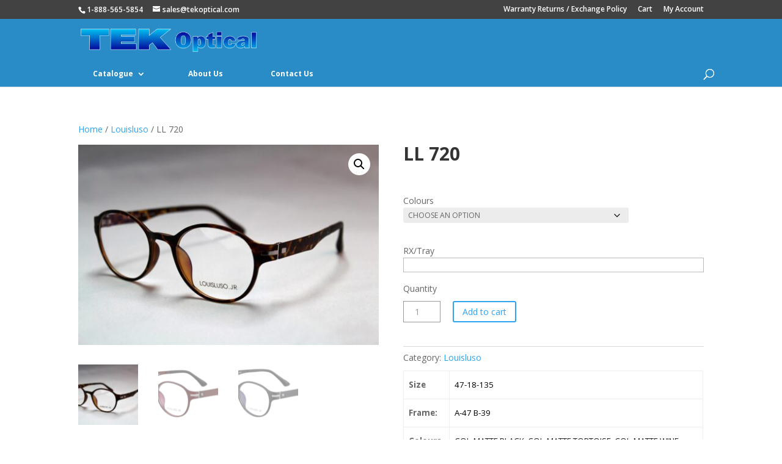

--- FILE ---
content_type: text/css
request_url: https://tekoptical.com/wp-content/themes/tek-optical-divi/style.css?ver=4.27.5
body_size: 1979
content:
/*
Theme Name:     TEK Optical Divi
Description:    Child Theme for TEK Optical based on Divi
Author:         Stan
Template:       Divi

(optional values you can add: Theme URI, Author URI, Version, License, License URI, Tags, Text Domain)
*/

/* Fix for WooCommerce product list formatting */


.entry-content pre {
    white-space: normal !important;
}

.custom_text_size {
}

.et-cart-info {
    display: none
}

#footer-info {
    display: none
}

.small_font {
    font-size: 11px !important;
}

#main-content {
    min-height: 75vh;
    display: flex;
    flex-direction: column;
}

#main-footer {
    position: flex;
    margin-top: auto;
}

.woocommerce-loop-product__title{
    text-align: center;
}

.woocommerce ul.products li.last, .woocommerce-page ul.products li.last {
    margin-right:auto;
}

.small_font {
    font-size: 11px !important;
}

.sidebar-heading {
    font-weight: bold
}

.news-item {
    margin-top: 10px;
}

.sidebar-heading {
    margin: 0px !important;
}

.latest_news_bar p {
    display: none;
}

.single-product #main-content .container:before {
    display: none;
}



.single-product #left-area {
    width: 100%;
    padding: 0!important;
}



.et_shop_image img {
    max-height: 160px !important;
    object-fit: cover;
}

.logo_container {
    height: 70px !important
}

#et-top-navigation {
    clear: both;
    padding-top: 0px !important;
    padding-left: 0px !important;
    margin-top: 0px;
    margin-bottom: 10px !important;
    float: none !important;
}

#et_top_search {
    margin-top: 15px;
    width: auto;
}

.et-search-form {
    left: 40% !important;
    border-color: #ffffff !important;
}

#top-menu-nav {
    margin-bottom: 1px;
}

#top-menu a {
    padding: 5px 7px !important;
    height: 100%;
    font-weight: bold;
    font-size: 12px; 
	    display: flex;
    flex-direction: row;
    align-items: center;
	line-height: 1em;
}

#top-menu li {
    border-right: 1px solid #12119F;
    vertical-align: middle;
    padding-right: 1px !important;
    max-width: 108px;
    text-align: center;
    height: 40px;
    margin-right:-2px !important;
}
#top-menu li:last-of-type{
	border-right-color: transparent;
}

#top-menu-nav>ul>li>a:hover {
	opacity: 1;
	background: #12119F;
}
#top-menu-nav>ul>li.current-menu-item>a{
	background: #015DC3;
}

.nav li {
    position: relative;
    line-height: 0.8;
}

.logo_container {
    position: relative !important;
}

#main-content .container:before {
    content: "";
    position: absolute;
    top: 0;
    height: 100%;
    width: 1px;
     background-color: #fffff; 
}


/*--------------------------------------------------*/
                /*Modified CSS | 03/25/2024*/
/*--------------------------------------------------*/


.single-product #left-area {
    
    width: 100%; 
    padding: 0!important;
    
    
}

.entry-content thead th, .entry-content tr th {
    color: #555;
    font-weight: 700;
    padding: 5px 5px;
}


.fusion-woo-cart-1 table.variations .avada-button-select .avada-color-select {
    pointer-events: none !important;
}

.custom_attrib_title {
font-weight: bold;
font-size: 10pt;
color: #666 !important;
}

.custom_attrib_detail {
    font-size: 10pt;
    color : black;
}

.custom_attrib_comment {
position: absolute;
top: -4px;
right: 4px;
display: block;
font-size: 7pt !important;
color: black !important;
}

.custom_product_details {
color: #666;
font-size: 13px !important;
line-height: 17px;
}
.product .custom_attrib_comment{
	line-height: 1.2em !important;
	margin-top: 1em;
	text-align: right;
	color: black !important;
}

.entry-content table:not(.variations) {
    border: 1px solid #eee;
    margin: 0;
    text-align: left;
    font-size: 0.9em !important;
    width: 100%;
    color: black;
}


/*Product table styling*/
.products .product .et_shop_image{
	min-height: 170px;
    display: flex;
    align-items: center;
}
.products .product table, .products .product th, .products .product td {
    border: 1px solid #EEEEEE; 
    padding: 8px !important;
    border: collapse;
    
}

.products .product table {
    border-collapse: collapse;
    border-spacing: 0;
    width: 100%;
}


@media (max-width: 980px){
	.et_pb_column .et_pb_row_inner, .et_pb_row {
    	padding: 0;
    	width: 95%;
	}

}
.mobile_menu_bar:before{
	color: white;
}


.orderby, .woocommerce div.product form.cart .variations td select {
    background-color: #ececec;
    border: none;
    border-radius: 3px;
    border-width: 0;
    color: #666 !important;
    
    margin-top:-25px;
    font-size: 12px;
    padding: 4px 8px;
    font-weight: 500;
    font-family: 'Open Sans', Arial, sans-serif;
}


.woocommerce.et_pb_button_helper_class a.button.alt, .woocommerce-page.et_pb_button_helper_class a.button.alt, .woocommerce.et_pb_button_helper_class button.button.alt, .woocommerce.et_pb_button_helper_class button.button.alt.disabled, .woocommerce-page.et_pb_button_helper_class button.button.alt, .woocommerce-page.et_pb_button_helper_class button.button.alt.disabled, .woocommerce.et_pb_button_helper_class input.button.alt, .woocommerce-page.et_pb_button_helper_class input.button.alt, .woocommerce.et_pb_button_helper_class #respond input#submit.alt, .woocommerce-page.et_pb_button_helper_class #respond input#submit.alt, .woocommerce.et_pb_button_helper_class #content input.button.alt, .woocommerce-page.et_pb_button_helper_class #content input.button.alt, .woocommerce.et_pb_button_helper_class a.button, .woocommerce-page.et_pb_button_helper_class a.button, .woocommerce.et_pb_button_helper_class button.button, .woocommerce-page.et_pb_button_helper_class button.button, .woocommerce.et_pb_button_helper_class input.button, .woocommerce-page.et_pb_button_helper_class input.button, .woocommerce.et_pb_button_helper_class #respond input#submit, .woocommerce-page.et_pb_button_helper_class #respond input#submit, .woocommerce.et_pb_button_helper_class #content input.button, .woocommerce-page.et_pb_button_helper_class #content input.button, body.et_pb_button_helper_class .et_pb_button, body.et_pb_button_helper_class .et_pb_module.et_pb_button {

    margin-top : 9px;

}

table {
    border-collapse: collapse;
    width: 100%; 
    margin-top: 10px;
}

table, th, td {
    border: 1px solid #EEEEEE; 
}

th, td {
    padding: 8px; 
    text-align: left; 
}

/*Change the Quantity field of the product page*/

.woocommerce .quantity input.qty {
    width: 4.3em !important;
    height: 2.5em !important;
    margin-top: 9px !important;
    background-color: transparent !important;
    border: 1px solid !important; 
    
}


/*Remove the Cart Total and Subtotal */

.cart_totals h2, .shipping_calculator h2 {
    display: none;
    margin-bottom: 10px;
}

#add_payment_method .cart-collaterals .cart_totals table, .woocommerce-cart .cart-collaterals .cart_totals table, .woocommerce-checkout .cart-collaterals .cart_totals table {
    border-collapse: separate;
    margin: 0 0 6px;
    padding: 0;
    display: none;
}

.woocommerce table.shop_table tbody:first-child tr:first-child td, .woocommerce table.shop_table tbody:first-child tr:first-child th {
    border-top: 0;
    display: none;
}

.et_pb_wc_cart_totals table.shop_table {
    table-layout: fixed;
    display: none;
}

#add_payment_method .cart-collaterals .cart_totals tr td, #add_payment_method .cart-collaterals .cart_totals tr th, .woocommerce-cart .cart-collaterals .cart_totals tr td, .woocommerce-cart .cart-collaterals .cart_totals tr th, .woocommerce-checkout .cart-collaterals .cart_totals tr td, .woocommerce-checkout .cart-collaterals .cart_totals tr th {
    border-top: 1px solid #e9e6ed;
    display: none;
}

/*Remove the subtotal field from the checkout page */

.woocommerce table.shop_table tbody th, .woocommerce table.shop_table tfoot td, .woocommerce table.shop_table tfoot th {
    font-weight: 700;
    border-top: 1px solid rgba(0,0,0,.1);
    display: none;
}

/*Makes the place order background white*/

#add_payment_method #payment div.form-row, .woocommerce-cart #payment div.form-row, .woocommerce-checkout #payment div.form-row {
    padding: 1em;
    background-color: white;
}

/*Removes the price and subtotal from the cart table*/

.woocommerce table.cart th.product-price, .woocommerce table.cart td.product-price { display: none !important; }
.woocommerce table.cart th.product-subtotal, .woocommerce table.cart td.product-subtotal { display: none !important; }

.woocommerce div.product form.cart .variations td.label {
    padding-right: 15px; 
    vertical-align: top;
}

.woocommerce div.product form.cart .variations td.value {
    padding-left: 40px; 
}

/*Changes the margin bottom of the Colours Label*/

.color-label {
    display: block;
    margin-bottom: -15px; 
}



/*Hide the second column (Subtotal) of the checkout table */

.woocommerce table.shop_table td:nth-child(2),
.woocommerce table.shop_table th:nth-child(2) {
    display: none;
}